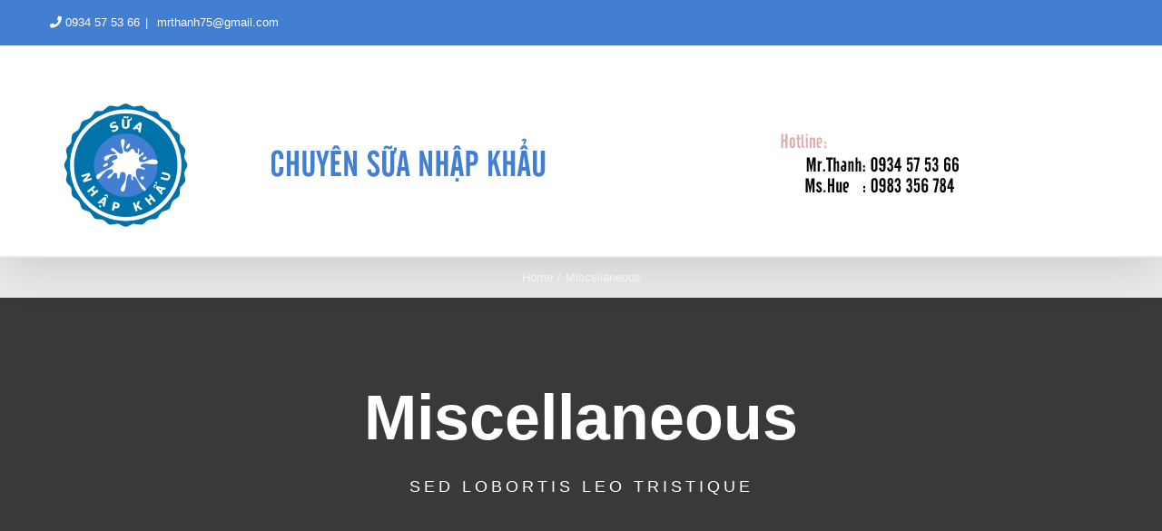

--- FILE ---
content_type: text/html
request_url: https://chuyensuanhapkhau.com/wp-content/uploads/banner/banner_970x90/banner_970x90.html
body_size: 858
content:
<!DOCTYPE html>
<!--
	NOTES:
	1. All tokens are represented by '$' sign in the template.
	2. You can write your code only wherever mentioned.
	3. All occurrences of existing tokens will be replaced by their appropriate values.
	4. Blank lines will be removed automatically.
	5. Remove unnecessary comments before creating your template.
-->
<html>
<head>
<meta charset="UTF-8">
<meta name="authoring-tool" content="Adobe_Animate_CC">
<title>banner_970x90</title>
<!-- write your code here -->
<style>
  #animation_container {
	position:absolute;
	margin:auto;
	left:0;right:0;
	top:0;bottom:0;
  }
</style>
<script src="https://code.createjs.com/createjs-2015.11.26.min.js"></script>
<script src="banner_970x90.js"></script>
<script>
var canvas, stage, exportRoot, anim_container, dom_overlay_container, fnStartAnimation;
function init() {
	canvas = document.getElementById("canvas");
	anim_container = document.getElementById("animation_container");
	dom_overlay_container = document.getElementById("dom_overlay_container");
	handleComplete();
}
function handleComplete() {
	//This function is always called, irrespective of the content. You can use the variable "stage" after it is created in token create_stage.
	exportRoot = new lib.banner_970x90();
	stage = new createjs.Stage(canvas);
	stage.addChild(exportRoot);	
	//Registers the "tick" event listener.
	fnStartAnimation = function() {
		createjs.Ticker.setFPS(lib.properties.fps);
		createjs.Ticker.addEventListener("tick", stage);
	}	    
	//Code to support hidpi screens and responsive scaling.
	function makeResponsive(isResp, respDim, isScale, scaleType) {		
		var lastW, lastH, lastS=1;		
		window.addEventListener('resize', resizeCanvas);		
		resizeCanvas();		
		function resizeCanvas() {			
			var w = lib.properties.width, h = lib.properties.height;			
			var iw = window.innerWidth, ih=window.innerHeight;			
			var pRatio = window.devicePixelRatio || 1, xRatio=iw/w, yRatio=ih/h, sRatio=1;			
			if(isResp) {                
				if((respDim=='width'&&lastW==iw) || (respDim=='height'&&lastH==ih)) {                    
					sRatio = lastS;                
				}				
				else if(!isScale) {					
					if(iw<w || ih<h)						
						sRatio = Math.min(xRatio, yRatio);				
				}				
				else if(scaleType==1) {					
					sRatio = Math.min(xRatio, yRatio);				
				}				
				else if(scaleType==2) {					
					sRatio = Math.max(xRatio, yRatio);				
				}			
			}			
			canvas.width = w*pRatio*sRatio;			
			canvas.height = h*pRatio*sRatio;
			canvas.style.width = dom_overlay_container.style.width = anim_container.style.width =  w*sRatio+'px';				
			canvas.style.height = anim_container.style.height = dom_overlay_container.style.height = h*sRatio+'px';
			stage.scaleX = pRatio*sRatio;			
			stage.scaleY = pRatio*sRatio;			
			lastW = iw; lastH = ih; lastS = sRatio;		
		}
	}
	makeResponsive(true,'both',false,1);	
	fnStartAnimation();
}
</script>
<!-- write your code here -->
</head>
<body onload="init();" style="margin:0px;">
	<div id="animation_container" style="background-color:rgba(255, 255, 255, 1.00); width:970px; height:90px">
		<canvas id="canvas" width="970" height="90" style="position: absolute; display: block; background-color:rgba(255, 255, 255, 1.00);"></canvas>
		<div id="dom_overlay_container" style="pointer-events:none; overflow:hidden; width:970px; height:90px; position: absolute; left: 0px; top: 0px; display: block;">
		</div>
	</div>
</body>
</html>

--- FILE ---
content_type: image/svg+xml
request_url: https://chuyensuanhapkhau.com/wp-content/uploads/2017/01/agency_logo1x.svg
body_size: 5429
content:

<svg xmlns="http://www.w3.org/2000/svg" version="1.1" xmlns:xlink="http://www.w3.org/1999/xlink" preserveAspectRatio="none" x="0px" y="0px" width="167px" height="140px" viewBox="0 0 167 140">
<defs>
<g id="Layer4_0_FILL">
<path fill="#0073AA" stroke="none" d="
M 263.25 -104.45
Q 258.4 -104.9 256.95 -103.15
L 253.1 -97.6
Q 250.85 -94.3 248.6 -92.7 246.95 -91.5 242.3 -90.15 238.05 -89 236.25 -87.25 234.6 -85.5 233.5 -81.3 232.2 -76.75 230.95 -75.05 229.65 -73.3 225.6 -70.95 221.75 -68.65 220.5 -66.65 219.3 -64.5 219.2 -60.05 219.2 -55.3 218.5 -53.35 217.75 -51.55 214.25 -48.05 211.1 -44.8 210.5 -42.55 209.85 -40.3 211 -36 212.25 -31.3 211.95 -29.3 211.75 -27.2 209.3 -23.05 207.15 -19.05 207.15 -16.8 207.15 -14.45 209.3 -10.45 211.75 -6.2 211.95 -4.25 212.25 -2.2 211 2.45 209.85 6.85 210.5 9.15 211.1 11.4 214.25 14.55 217.7 18 218.5 19.8 219.2 21.8 219.2 26.6 219.3 31.05 220.5 33.1 221.7 35.15 225.6 37.4 229.6 39.8 230.95 41.55 232.15 43.2 233.5 47.75 234.6 52.1 236.25 53.75 238 55.5 242.3 56.7 246.85 57.85 248.6 59.15 250.2 60.45 252.7 64.55 254.9 68.4 256.95 69.6 259.05 70.8 263.5 70.8 268.3 70.9 270.2 71.75 272.1 72.5 275.6 75.9 278.9 79.05 281.1 79.55
L 287.65 79.1
Q 292.25 77.85 294.35 78.15 296.45 78.45 300.6 80.8 304.55 83 306.9 83 309.15 83 313.15 80.8 317.35 78.45 319.3 78.15 321.5 77.85 326 79.1
L 332.65 79.55
Q 334.9 79.05 338.2 75.9 341.7 72.5 343.45 71.75 345.5 70.9 350.15 70.8 354.75 70.8 356.75 69.6 358.8 68.35 361.05 64.55 363.5 60.55 365.2 59.15 366.9 57.85 371.4 56.7 375.65 55.55 377.35 53.75 379 52.2 380.2 47.75 381.4 43.2 382.75 41.55 384 39.85 388.15 37.4 392.05 35.1 393.15 33.1 394.4 31.1 394.4 26.6 394.4 21.75 395.15 19.8 396.1 17.8 399.35 14.55 402.5 11.4 403.1 9.15 403.85 6.75 402.65 2.45 401.5 -2.35 401.65 -4.25 401.95 -6.25 404.35 -10.45 406.6 -14.35 406.6 -16.8 406.6 -19.15 404.35 -23.05 401.95 -27.15 401.65 -29.3 401.45 -31.2 402.65 -36 403.85 -40.2 403.1 -42.55 402.5 -44.8 399.35 -48.05 396.1 -51.3 395.15 -53.35 394.4 -55.2 394.4 -60.05 394.4 -64.6 393.15 -66.65 392.05 -68.6 388.15 -70.95 383.9 -73.35 382.75 -75.05 381.4 -76.7 380.2 -81.3 379 -85.6 377.35 -87.25 375.6 -89 371.4 -90.15 366.8 -91.5 365.2 -92.7 363.4 -94.05 361.05 -98.05 358.75 -101.9 356.75 -103.15 354.75 -104.25 350.15 -104.35
L 343.45 -105.15
Q 341.7 -105.9 338.2 -109.3 334.9 -112.5 332.65 -113.1
L 326 -112.55
Q 321.2 -111.35 319.3 -111.65 317.3 -111.95 313.15 -114.25 309.2 -116.5 306.9 -116.5 304.5 -116.5 300.6 -114.25 296.55 -111.95 294.35 -111.65 292.5 -111.35 287.65 -112.55
L 281.1 -113.1
Q 278.5 -112.45 275.4 -109.7 271.55 -106.1 270.2 -105.15 268.6 -103.9 263.25 -104.45 Z"/>
</g>

<g id="Layer3_0_MEMBER_0_FILL">
<path fill="#FFFFFF" stroke="none" d="
M 346.9 130
Q 340.1 113.85 327.55 101.3 315.05 88.8 298.9 81.95 282.25 74.85 263.8 74.85 245.5 74.85 228.75 81.95 212.5 88.8 200 101.3 187.5 113.8 180.6 130 173.5 146.65 173.5 165.05 173.5 183.45 180.6 200.25 187.55 216.45 200 228.85 212.45 241.4 228.75 248.25 245.45 255.4 263.8 255.4 282.3 255.4 298.9 248.25 315.05 241.4 327.55 228.85 340.05 216.4 346.9 200.25 354 183.45 354 165.05 354 146.65 346.9 130 Z"/>
</g>

<g id="Layer3_1_MEMBER_0_FILL">
<path fill="#0073AA" stroke="none" d="
M 246.7 -79.25
Q 222.15 -54.75 222.15 -20.05 222.15 14.55 246.7 39.05 271.2 63.6 305.9 63.6 340.55 63.6 365.05 39.05 389.6 14.55 389.6 -20.05 389.6 -54.75 365.05 -79.25 340.5 -103.8 305.9 -103.8 271.25 -103.8 246.7 -79.25 Z"/>
</g>

<g id="Layer3_2_MEMBER_0_FILL">
<path fill="#427ED1" stroke="none" d="
M 108.3 45.2
Q 98 34.9 83.5 34.9 68.95 34.9 58.65 45.2 48.4 55.55 48.4 69.95 48.4 84.45 58.65 94.8 68.95 105.1 83.5 105.1 98 105.1 108.3 94.8 118.6 84.55 118.6 69.95 118.6 55.5 108.3 45.2 Z"/>
</g>

<g id="Layer2_0_FILL">
<path fill="#FFFFFF" stroke="none" d="
M 269.85 49.25
L 266.95 47.5 265.6 49.7 268.5 51.45 269.85 49.25
M 278.05 36.05
L 274.7 34.05 263.4 43.7 266.4 45.5 268.65 43.55 272.45 45.8 271.7 48.7 274.85 50.6 278.05 36.05
M 273.1 43.2
L 270.65 41.7 274.25 38.5 273.1 43.2
M 280 31.25
L 278.05 30.05 273.7 31.8 275.75 33.05 278.15 32.1 278.45 34.65 280.55 35.9 280 31.25
M 255.95 21.85
L 260 18.6 257.75 15.85 246.8 24.7 249 27.45 253.9 23.55 256.9 27.3 252.05 31.2 254.3 33.95 265.25 25.1 263.05 22.35 259 25.6 255.95 21.85
M 296.9 43.95
Q 296.15 43.6 294.9 43.3
L 289.55 42.2 286.6 56 290.05 56.7 291.05 52.2 292.85 52.6
Q 293.6 52.75 294.2 52.75
L 295.4 52.65
Q 295.6 52.65 296.4 52.35
L 297.35 51.85
Q 298.1 51.25 298.5 50.55 299.05 49.65 299.2 48.8 299.5 47.65 299.25 46.65 298.95 45.7 298.35 45 297.6 44.35 296.9 43.95
M 295.55 47.05
Q 295.75 47.4 295.65 48.1 295.5 48.75 295.3 49.1 295.05 49.45 294.65 49.7
L 294.1 49.9 293.5 49.95 291.55 49.6 292.45 45.5 294.15 45.9
Q 294.55 46 295 46.35 295.4 46.6 295.55 47.05
M 342.45 34.8
L 339.7 37.05 348.55 48 351.3 45.8 347.4 40.9 351.15 37.9 355.05 42.75 357.8 40.5 348.95 29.55 346.2 31.75 349.45 35.8 345.7 38.85 342.45 34.8
M 326.1 49.25
L 324.15 43.25 320.8 44.35 325.15 57.75 328.55 56.7 327.05 52.15 327.4 51.05 332.85 55.3 336.9 53.95 329.6 48.4 332.35 40.6 328.45 41.85 326.1 49.25
M 358.3 16.15
L 359.55 14.05 355.4 14.9 354.2 16.85 355.45 20.9 356.7 18.85 356.1 16.7 358.3 16.15
M 359.2 9.9
Q 358.75 9.6 358.05 9.9 357.4 10.1 356.75 11.15 356.5 11.7 356.45 11.85
L 356.25 12.35 357.2 12.9 357.3 12.5 357.5 12.05 357.85 11.7
Q 358.1 11.6 358.3 11.75 358.55 11.9 358.65 12.25 358.75 12.6 358.6 13
L 359.55 13.55 360.4 12.1 359.9 11.8
Q 360.05 11.35 359.95 10.75 359.8 10.25 359.2 9.9
M 372.35 22.9
L 374.25 19.75 359.7 16.55 357.7 19.9 367.35 31.2 369.15 28.2 367.2 25.95 369.45 22.15 372.35 22.9
M 366.85 21.5
L 365.35 23.95 362.15 20.35 366.85 21.5
M 367.55 -2.8
L 376.1 -0.65
Q 377.6 -0.3 378.1 0.45 378.65 1.15 378.35 2.35 378.05 3.6 377.2 3.9 376.4 4.25 374.95 3.95
L 366.4 1.8 365.55 5.25 374.3 7.4
Q 376.85 8.05 378.55 6.9 380.3 5.8 380.95 3 381.65 0.1 380.7 -1.65 379.65 -3.45 377.15 -4.05
L 368.4 -6.25 367.55 -2.8
M 251.95 -0.85
L 250.6 -5 237.2 -0.65 238.2 2.45 247.5 -0.6 239.85 7.6 240.9 10.85 254.35 6.5 253.35 3.4 245.65 5.9 251.95 -0.85 Z"/>
</g>

<g id="Layer1_0_FILL">
<path fill="#FFFFFF" stroke="none" d="
M 290.7 -89.25
Q 289.35 -89.15 288.2 -88.85 286.7 -88.5 285.7 -88 283.3 -86.9 282.15 -84.9 281.1 -82.95 282 -81.05 282.65 -79.7 283.8 -79 284.95 -78.4 286.75 -78.55 287.55 -78.6 288.45 -78.85
L 290.1 -79.2
Q 290.6 -79.35 291.25 -79.15 291.85 -79.1 292.05 -78.55 292.3 -78.05 292.15 -77.7 291.95 -77.2 291.75 -76.95
L 291.05 -76.4 290.3 -76
Q 289.05 -75.4 287.7 -75.35 286.3 -75.2 284.85 -75.65
L 284.5 -75.5 286.05 -72.25
Q 287.1 -72.25 288.6 -72.5 290.2 -72.9 291.45 -73.5 294.25 -74.8 295.2 -76.75 296.25 -78.75 295.3 -80.75 294.65 -82.15 293.55 -82.7 292.5 -83.25 290.75 -83.1
L 287.75 -82.55
Q 286.5 -82.3 286.05 -82.45 285.65 -82.5 285.3 -83.1 285.15 -83.45 285.25 -83.85 285.35 -84.3 285.6 -84.55
L 286.2 -85.15 287 -85.6
Q 288.1 -86.1 289.45 -86.2 290.75 -86.25 291.85 -85.95
L 292.15 -86.1 290.7 -89.25
M 318.6 -77.45
L 322 -75.75 324.2 -78 328.45 -75.9 327.85 -72.75 331.35 -70.95 333.65 -86.7 329.95 -88.55 318.6 -77.45
M 329.8 -83.8
L 328.95 -78.7 326.2 -80.1 329.8 -83.8
M 312.25 -97.7
L 310.15 -97.75
Q 310.05 -97.15 309.85 -96.85 309.7 -96.55 309.2 -96.55 308.85 -96.55 308.6 -96.75
L 307.1 -97.55
Q 306.6 -97.75 306.25 -97.75 304.95 -97.75 304.2 -96.9 303.4 -96 303.3 -94.55
L 305.45 -94.5
Q 305.45 -95 305.65 -95.4 305.9 -95.7 306.35 -95.7 306.6 -95.7 306.95 -95.5
L 308.35 -94.7
Q 308.75 -94.5 309.3 -94.5 310.6 -94.4 311.35 -95.2 312.1 -96.05 312.25 -97.7
M 315.55 -94.2
Q 315.55 -93.5 315.2 -93.1 314.8 -92.7 314 -92.75
L 310.25 -92.8 310.1 -83.4
Q 310.1 -81.8 309.45 -81.05 308.75 -80.3 307.5 -80.35 306.2 -80.35 305.6 -81.15 305.05 -81.85 305.05 -83.45
L 305.2 -92.9 301.45 -92.95 301.25 -83.3
Q 301.25 -80.45 302.8 -79 304.4 -77.5 307.45 -77.45 310.65 -77.45 312.2 -78.85 313.85 -80.35 313.9 -83.1
L 314 -90.85 314.05 -90.85
Q 315.7 -90.85 316.55 -91.55 317.5 -92.35 317.5 -93.85
L 317.45 -94.85
Q 317.35 -95.6 317.25 -95.8
L 315.25 -95.85 315.25 -95.65 315.45 -95
Q 315.55 -94.75 315.55 -94.2 Z"/>
</g>

<g id="Layer0_0_FILL">
<path fill="#FFFFFF" stroke="none" d="
M 63.35 64.75
Q 63.35 64.35 63.1 64.15 62.85 63.85 62.35 63.8 62.1 63.8 61.45 63.85 61.05 64 60.5 64.25 60.2 64.45 59.65 64.8 59.3 65.05 58.85 65.5
L 58.05 66.25
Q 57.8 66.55 57.75 66.65 57.6 66.9 57.8 67.05 58.2 67.35 58.7 67.45 59.1 67.55 59.6 67.5 61.85 67.2 63 65.85 63.2 65.65 63.25 65.6 63.35 65.5 63.35 65.3 63.4 64.9 63.35 64.75
M 98.95 78.95
Q 98.9 79.45 99.25 79.95 99.55 80.3 100 80.65 100.45 80.7 100.85 80.7 101.3 80.7 101.65 80.5 102.5 79.95 102.65 79.2 102.6 78.8 102.2 78.4 102.1 78.2 101.6 77.7 100.8 77.05 100.25 77.3 99.15 78.1 98.95 78.95
M 104.9 57.25
Q 105 57.1 104.6 57.05 104.5 57.05 104 57.05 103.6 57.05 103.4 57.3 103.2 57.5 102.8 57.7 102.3 57.95 102.15 58 101.85 58.35 101.65 58.5 101.35 58.8 101.2 59 101.1 59.25 101.3 59.5 101.35 59.65 101.6 59.9 101.95 60.25 102.2 60.35 102.55 60.5 102.85 60.4 103.5 60.2 103.85 60.05 104.35 59.8 104.7 59.4 105 59.1 105.15 58.85 105.35 58.5 105.35 58.15 105.35 57.9 105.2 57.65 105 57.4 104.9 57.25
M 85.1 44.3
Q 84.65 44.8 84.4 45 83.85 45.55 83.35 46.7 83.25 46.95 83.25 47.35 83.2 47.55 83.25 48.05
L 83.25 48.55
Q 83.3 48.85 83.5 48.95 83.75 49.05 84.1 48.95 84.25 48.9 84.6 48.75 85.15 48.55 85.65 48.05 86 47.75 86.55 47.15 86.8 46.8 87 46.35 87.15 46.05 87.25 45.5 87.4 44.95 87.3 44.5 87.2 43.95 86.8 43.7 86.4 43.45 85.85 43.65 85.55 43.85 85.1 44.3
M 81.6 41.8
Q 81.7 41.2 81.55 40.65 81.35 40.05 80.95 39.65 80.65 39.3 80.4 39.1 80.05 38.85 79.7 38.8 78.85 38.8 78.2 39.4 77.45 40 77.5 40.85 77.5 41.25 77.5 42.1 77.5 42.8 77.55 43.35 77.7 44.55 78.05 45.9 78.35 46.95 78.85 48.4 78.9 48.8 79.45 50.3 79.85 51.45 79.75 52.25 79.8 53.3 79.2 53.6 78.7 53.9 78.05 53.95 77.45 54.05 76.85 54 75.95 53.8 75.05 53.25 74.4 52.85 73.45 52.05 72.85 51.65 71.85 50.6 70.8 49.55 70.25 49.15 69.55 48.6 69.25 48.45 68.7 48.1 68.15 48.1 67.75 48.05 67.35 48.4 67.15 48.55 66.75 49 66.5 49.3 66.6 49.7 66.65 50.05 66.9 50.4 67.4 50.95 68.35 51.4 68.9 51.65 70 52.1 70.25 52.25 70.9 52.5 71.45 52.75 71.65 53.15 71.95 53.65 71.6 54.15 71.25 54.7 70.65 54.7 70.4 54.7 69.75 54.7 69.15 54.65 68.9 54.7 68.65 54.7 68.4 54.7 68.15 54.75 67.9 54.8 67.7 54.85 66.9 54.9 66.05 54.95 65.7 55.05 65.55 55.05 64.65 55.2 64 55.25 63.6 55.4 63.6 55.45 62.45 55.75 61.7 55.95 61.3 56.2 60.55 56.65 60.15 56.95 59.6 57.4 59.3 58 58.95 58.6 59 59.25 59 60 59.45 60.45 59.85 60.9 60.1 61.15 60.55 61.4 60.95 61.4 61.5 61.4 61.95 61 62.5 60.4 62.8 60.2 64.1 58.85 64.8 58.15 66 57 67 56.45 67.7 56.15 68.85 55.75 70.5 55.2 71.3 55.55 71.45 55.65 71.9 55.65 72.3 55.65 72.5 55.75 73.05 56 73.3 56.4 73.65 56.95 73.6 57.65 73.55 58.25 73.2 58.9 72.9 59.3 72.3 59.65 72 59.8 71.3 60.15 70.9 60.25 69.85 60.65 68.95 61 68.45 61.2 67.75 61.5 67.35 62.1 67.2 62.35 67.25 62.6 67.3 62.95 67.55 63.05 67.75 63.1 68.3 63 68.8 62.95 69.1 63 69.25 63.35 69.25 63.75 69.25 63.95 69.25 64.5 69.2 65.05 68.75 65.6 68.5 65.95 67.9 66.45 66.8 67.35 65.1 68.3 64.8 68.45 64.1 68.85 63.45 69.25 63.05 69.45 61.85 70.05 59.6 71.15 57.2 72.35 56.1 72.85 54.55 73.8 53.85 74.25 52.65 75.1 52.3 75.35 51.4 76 50.9 76.65 50.5 77.15 50.4 77.8 50.25 78.45 50.55 79.05 50.9 79.55 51.3 79.9 51.85 80.3 52.4 80.25 52.9 80.3 53.4 79.8 53.95 79.2 54.25 78.95 54.9 78.35 55.8 77.3 57 75.75 57.2 75.55 58.5 74.25 59.15 73.6 60.1 72.55 61.35 71.75 62.6 70.95 64 70.55 64.75 70.3 65.75 70.25 66.35 70.2 67.6 70.25 68.15 70.25 68.45 70.6 68.75 70.85 68.8 71.35 68.85 71.7 68.8 72.25 68.8 72.8 68.5 73.35 68.25 73.8 67.75 74.1 67.2 74.45 66.35 75 65.1 75.7 64.9 75.85 64.4 76.1 63.9 76.6 63.6 76.95 63.05 77.5 62.7 77.85 62.65 78.4 62.6 78.95 63 79.25 63.2 79.5 63.6 79.55 63.9 79.6 64.35 79.55 64.9 79.45 65.4 79.1 65.8 78.8 66.25 78.35 67.35 77.35 68.1 76.1 68.7 75 69.85 74.2 70.15 73.95 70.55 73.9 70.8 73.85 71.25 73.85 71.55 73.9 72.05 73.9 72.55 73.95 72.8 74.2 73.15 74.55 73.15 75.2 73.15 77.6 73.15 78.3 73.15 78.65 73.4 78.95 73.6 79.25 73.95 79.45 74.25 79.6 74.6 79.55 74.95 79.5 75.25 79.3 75.85 78.95 76.1 77.8 76.45 76.1 76.65 75.2 76.8 74.35 77.35 73.7 77.6 73.35 78.05 73.15 78.45 72.95 78.85 72.95 79.2 72.95 79.95 72.95 80.55 73 80.9 73.3 81.45 73.65 81.9 74.3 82.2 74.8 82.55 75.55 82.7 75.85 82.7 76.25 82.7 76.5 82.7 77.05 82.7 77.35 82.7 78.05 82.7 78.65 82.7 79.05 82.45 80.4 82 81.55 81.85 81.9 81.6 82.55 81.35 83.2 81.1 83.55 80.95 83.85 80.5 84.65 80.15 85.3 79.85 85.65 78.9 87.05 77.95 88.7 77.3 89.75 77.3 90.65 77.25 91.15 77.3 91.5 77.4 91.95 77.65 92.25 78.55 93.4 79.45 93.2 79.9 93.1 80.35 92.75 80.7 92.45 81.1 91.95 81.45 91.45 81.7 90.65 82 89.75 82.1 89.3 82.2 89.05 82.4 88.05 82.6 87.25 82.85 86.8
L 82.85 86.7
Q 82.8 86.4 82.8 86.2 82.75 85.9 82.8 85.7 82.9 85.15 83.05 84 83.25 82.9 83.35 82.3 83.5 80.95 83.7 80 83.95 78.8 84.3 77.8 84.6 77 84.85 76.6 85.2 75.95 85.7 75.6 86.45 75.1 87.8 75.3 88.75 75.6 88.85 76.2 88.9 76.55 88.9 77 88.9 77.2 88.9 77.8 88.9 78 88.7 78.95 88.6 79.65 88.75 80.05 89.1 81.2 89.8 81.5 90.05 81.6 90.35 81.45 90.55 81.25 90.65 80.95 90.9 80.05 90.5 78.85 90.4 78.45 90.35 78.25 90.3 77.9 90.45 77.65 90.95 77.45 91.55 77.5 92.15 77.55 92.6 77.9 93.15 78.3 93.65 79.05 93.95 79.45 94.55 80.3 95.7 82.1 96.2 83.1 96.3 83.4 96.65 83.95 96.95 84.5 97.1 84.8 97.5 85.6 97.8 86.1 97.95 86.3 98.75 87.65 99.3 88.55 99.7 89.15 100.05 89.65 100.65 90.25 101 90.55 101.7 91.25 102.2 91.75 102.35 91.85 102.7 92.15 103.1 92.25 104 92.4 104.35 92 104.65 91.75 104.7 91.3 104.7 91.1 104.65 90.55 104.6 90.15 104.25 89.75 104.2 89.65 103.65 89.1 102.8 88.25 102.35 87.8 101.6 87.05 101 86.6 100.6 86.3 100.1 85.8 100.05 85.75 99.2 84.9 98.45 84.15 98.15 83.8 97.5 83.2 97.2 82.7 95.9 80.95 94.9 78.95 94.7 78.5 94.55 77.85 94.3 77.15 94.2 76.8 94 76 93.85 75.2 93.75 74.7 93.8 73.8 93.8 72.8 93.8 72.4 93.7 71.95 93.7 71.7 93.75 71.3 93.85 71.05 94.25 70.35 95.05 69.7 95.7 69.25 96.5 69.15 97.25 69 98.1 69.15 98.45 69.25 99.2 69.35 99.9 69.45 100.35 69.65 100.6 69.75 101.35 70.2 101.95 70.5 102.4 70.65 102.8 70.75 103.2 70.45 103.4 70.25 103.75 69.75 103.6 69.4 103.5 69.25 103.35 68.95 103.1 68.85 102.5 68.6 101.2 68.3 100 68 99.4 67.7 99.2 67.6 99.05 67.35 99.05 67.15 99 66.8 98.85 65.95 100.1 65.2 101.55 64.25 104 64.35 104.35 64.35 105.1 64.35 105.75 64.35 106.25 64.45 106.6 64.55 107.1 64.55 107.35 64.55 108 64.5 108.25 64.5 108.75 64.65 109.3 64.75 109.55 64.75 109.8 64.8 110.25 64.75 110.75 64.75 110.95 64.75 111.3 64.75 112.1 64.9 112.8 65.05 113.2 65 113.4 65 114.55 65 115.4 65.05 115.9 64.95 116.8 64.75 117.55 63.8 117.7 63.6 117.7 63.25 117.7 63.1 117.7 62.6 117.65 62 117.25 61.5 116.95 61.1 116.4 60.8 115.8 60.45 115 60.25 114.8 60.2 113.55 60 113.1 59.95 112.3 59.95 111.4 59.95 111.05 59.95 110.55 59.95 109.8 60.15 108.75 60.4 108.55 60.45 107.8 60.65 106.7 61.15 105.2 61.8 104.8 61.95 104 62.25 103.6 62.4 102.85 62.65 102.25 62.65 101.1 62.65 100.2 62.65 99.6 62.7 98.95 62.45 98.45 62.25 97.8 61.9 97.2 61.4 96.95 60.05 97 59.25 97.3 58.55 97.55 57.8 98.05 57.25 98.6 56.8 99.4 56.35 99.7 56.2 100.85 55.65 101.8 55.2 102.25 54.35 102.35 54.1 102.4 53.95 102.45 53.7 102.35 53.55 101.95 52.95 101.45 52.65 100.95 52.7 100.5 53.1 100.25 53.3 99.8 53.85 99.6 54.05 99.35 54.5 99.05 54.9 98.9 55.15 98.75 55.3 98.5 55.35 98.45 55.35 98.05 55.4 97.65 55.35 97.45 55.35 97.05 55.25 96.9 55.1 96.7 54.7 96.7 54.15 96.7 53.8 96.8 53.25 97.4 51.25 97.6 50.15 97.7 49.8 97.55 49.5 97.45 49.15 97.1 48.9 96.9 48.75 96.6 48.85 96.4 48.9 96.05 49.1 95.6 49.4 95.8 50.4 95.9 50.7 96.1 51.35 96.25 51.9 96.2 52.35 96.2 52.75 95.95 53.05 95.75 53.4 95.35 53.5 94.65 53.65 94.15 53.45 93.4 53 92.8 51.9 92.05 50.65 91.65 50.1 91 49.4 90.95 49.4 90.5 49 90.05 49.05 89.2 48.95 88.7 49.4 88.4 49.7 87.65 50.5 86.95 51.2 86.5 51.55 86 51.9 85.65 52.05 85.15 52.3 84.7 52.4 83.9 52.5 83.15 52.3 82.35 52.05 81.8 51.6 81.15 51.15 80.8 50.3 80.45 49.55 80.5 48.7 80.5 47.7 80.5 47.2 80.5 46.3 80.7 45.7 80.7 45.6 81.2 43.75 81.55 42.55 81.6 41.8 Z"/>
</g>
</defs>

<g transform="matrix( 0.68048095703125, 0, 0, 0.680511474609375, -125.3,81.4) ">
<use xlink:href="#Layer4_0_FILL"/>
</g>

<g transform="matrix( 0.68048095703125, 0, 0, 0.680511474609375, -95.95,-42.35) ">
<use xlink:href="#Layer3_0_MEMBER_0_FILL"/>
</g>

<g transform="matrix( 0.68048095703125, 0, 0, 0.680511474609375, -124.6,83.7) ">
<use xlink:href="#Layer3_1_MEMBER_0_FILL"/>
</g>

<g transform="matrix( 1, 0, 0, 1, 0,0) ">
<use xlink:href="#Layer3_2_MEMBER_0_FILL"/>
</g>

<g transform="matrix( 0.68048095703125, 0, 0, 0.680511474609375, -126.9,81.6) ">
<use xlink:href="#Layer2_0_FILL"/>
</g>

<g transform="matrix( 0.68048095703125, 0, 0, 0.680511474609375, -125.8,82.6) ">
<use xlink:href="#Layer1_0_FILL"/>
</g>

<g transform="matrix( 1.0065460205078125, 0, 0, 1.0693817138671875, 0.3,-0.5) ">
<use xlink:href="#Layer0_0_FILL"/>
</g>
</svg>


--- FILE ---
content_type: text/javascript
request_url: https://chuyensuanhapkhau.com/wp-content/uploads/banner/banner_970x90/banner_970x90.js
body_size: 4104
content:
(function (lib, img, cjs, ss, an) {

var p; // shortcut to reference prototypes
lib.webFontTxtInst = {}; 
var loadedTypekitCount = 0;
var loadedGoogleCount = 0;
var gFontsUpdateCacheList = [];
var tFontsUpdateCacheList = [];
lib.ssMetadata = [];



lib.updateListCache = function (cacheList) {		
	for(var i = 0; i < cacheList.length; i++) {		
		if(cacheList[i].cacheCanvas)		
			cacheList[i].updateCache();		
	}		
};		

lib.addElementsToCache = function (textInst, cacheList) {		
	var cur = textInst;		
	while(cur != exportRoot) {		
		if(cacheList.indexOf(cur) != -1)		
			break;		
		cur = cur.parent;		
	}		
	if(cur != exportRoot) {		
		var cur2 = textInst;		
		var index = cacheList.indexOf(cur);		
		while(cur2 != cur) {		
			cacheList.splice(index, 0, cur2);		
			cur2 = cur2.parent;		
			index++;		
		}		
	}		
	else {		
		cur = textInst;		
		while(cur != exportRoot) {		
			cacheList.push(cur);		
			cur = cur.parent;		
		}		
	}		
};		

lib.gfontAvailable = function(family, totalGoogleCount) {		
	lib.properties.webfonts[family] = true;		
	var txtInst = lib.webFontTxtInst && lib.webFontTxtInst[family] || [];		
	for(var f = 0; f < txtInst.length; ++f)		
		lib.addElementsToCache(txtInst[f], gFontsUpdateCacheList);		

	loadedGoogleCount++;		
	if(loadedGoogleCount == totalGoogleCount) {		
		lib.updateListCache(gFontsUpdateCacheList);		
	}		
};		

lib.tfontAvailable = function(family, totalTypekitCount) {		
	lib.properties.webfonts[family] = true;		
	var txtInst = lib.webFontTxtInst && lib.webFontTxtInst[family] || [];		
	for(var f = 0; f < txtInst.length; ++f)		
		lib.addElementsToCache(txtInst[f], tFontsUpdateCacheList);		

	loadedTypekitCount++;		
	if(loadedTypekitCount == totalTypekitCount) {		
		lib.updateListCache(tFontsUpdateCacheList);		
	}		
};
// symbols:
// helper functions:

function mc_symbol_clone() {
	var clone = this._cloneProps(new this.constructor(this.mode, this.startPosition, this.loop));
	clone.gotoAndStop(this.currentFrame);
	clone.paused = this.paused;
	clone.framerate = this.framerate;
	return clone;
}

function getMCSymbolPrototype(symbol, nominalBounds, frameBounds) {
	var prototype = cjs.extend(symbol, cjs.MovieClip);
	prototype.clone = mc_symbol_clone;
	prototype.nominalBounds = nominalBounds;
	prototype.frameBounds = frameBounds;
	return prototype;
	}


(lib.mc_txt2 = function(mode,startPosition,loop) {
	this.initialize(mode,startPosition,loop,{});

	// Layer 1
	this.shape = new cjs.Shape();
	this.shape.graphics.f("#990000").s().p("AgKAiIAAgZIAVAAIAAAZgAgKgJIAAgYIAVAAIAAAYg");
	this.shape.setTransform(52.1,21.5);

	this.shape_1 = new cjs.Shape();
	this.shape_1.graphics.f("#990000").s().p("AgeAZIAAgzQAAgOAJgKQAIgJAOAAQAOAAAJAJQAHAIABAVQAAAjgogBIgBALQAAAQAJAAQAFAAAGgCIAIARIgRAFIAAAAQggAAAAgjgAgJgaIABAVIASAAIgBgVQAAgNgJAAQgJAAAAANg");
	this.shape_1.setTransform(45.5,19.2);

	this.shape_2 = new cjs.Shape();
	this.shape_2.graphics.f("#990000").s().p("AAJA6IAAhVQAAgJgGAAQgEgBgHAJIAABWIgWAAIAAhyIAWAAIAAANQALgOAMAAQAPAAABAUIAABfg");
	this.shape_2.setTransform(37.9,19.1);

	this.shape_3 = new cjs.Shape();
	this.shape_3.graphics.f("#990000").s().p("AgKBOIAAhyIAVAAIAABygAgKg3IAAgWIAVAAIAAAWg");
	this.shape_3.setTransform(31.7,17.1);

	this.shape_4 = new cjs.Shape();
	this.shape_4.graphics.f("#990000").s().p("AgSAwIAAh6IAVAAIAAB6QAAADADADQADACADAAIAGgBIAAASQgFACgGAAQgYAAgBgbg");
	this.shape_4.setTransform(27.5,17.4);

	this.shape_5 = new cjs.Shape();
	this.shape_5.graphics.f("#990000").s().p("AgLAwIAAhIIgNAAIADgSIAKABIAAghIAUAAIAAAhIAQAAIAAARIgQAAIAABGQAAAKAKAAIAGgBIAAATQgGABgGAAQgYAAAAgbg");
	this.shape_5.setTransform(22.4,17.7);

	this.shape_6 = new cjs.Shape();
	this.shape_6.graphics.f("#990000").s().p("AgVAzQgJgIAAgPIAAg6QAAgOAJgIQAJgHANAAQANAAAJAIQAIAIAAANIAAA7QAAAOgIAJQgIAIgPAAQgOAAgHgJgAgIgfIAAA9QAAAKAIAAQAJAAAAgKIAAg9QAAgIgJAAQgIAAAAAIg");
	this.shape_6.setTransform(15.7,19.2);

	this.shape_7 = new cjs.Shape();
	this.shape_7.graphics.f("#990000").s().p("AAMBOIAAhGIgXAAIAABGIgYAAIAAibIAYAAIAABAIAXAAIAAhAIAYAAIAACbg");
	this.shape_7.setTransform(6.9,17.1);

	this.timeline.addTween(cjs.Tween.get({}).to({state:[{t:this.shape_7},{t:this.shape_6},{t:this.shape_5},{t:this.shape_4},{t:this.shape_3},{t:this.shape_2},{t:this.shape_1},{t:this.shape}]}).wait(1));

}).prototype = getMCSymbolPrototype(lib.mc_txt2, new cjs.Rectangle(0,0,56.6,32.1), null);


(lib.mc_txt = function(mode,startPosition,loop) {
	this.initialize(mode,startPosition,loop,{});

	// Layer 1
	this.shape = new cjs.Shape();
	this.shape.graphics.f("#427ED1").s().p("AhCBCIAAjRIAtAAIAADaQAAAbAVAAQAXAAAAgbIAAjaIAsAAIAADSQAAAjgPAUQgRAWgjAAQhCAAAAhOg");
	this.shape.setTransform(298.5,29.8);

	this.shape_1 = new cjs.Shape();
	this.shape_1.graphics.f("#427ED1").s().p("AAeDQIgJg9IgrAAIgJA9IgrAAIAvkZIA3AAIAvEZgAgQBrIAgAAIgPh1IgCAAgAARhYIgRgVIgRAVIgfAAIAegrIAlAAIAeArgAgKiLQABgKADgJIAGgMQAEgKAAgDQAAgHgDABQgCAAgGANIgTgIQAHgXATAAQANAAAGAGQAHAHAAAKQAAAIgFAKIgJARIgDAKg");
	this.shape_1.setTransform(282.2,22.8);

	this.shape_2 = new cjs.Shape();
	this.shape_2.graphics.f("#427ED1").s().p("AAVCNIAAh+IgqAAIAAB+IgrAAIAAkZIArAAIAABzIAqAAIAAhzIAsAAIAAEZg");
	this.shape_2.setTransform(265.7,29.5);

	this.shape_3 = new cjs.Shape();
	this.shape_3.graphics.f("#427ED1").s().p("AAaCNIgkiNIgQAfIAABuIgsAAIAAkZIAsAAIAAB3IAGgSIAqhlIArAAIgwBgIA2C5g");
	this.shape_3.setTransform(249.9,29.5);

	this.shape_4 = new cjs.Shape();
	this.shape_4.graphics.f("#427ED1").s().p("AhBCNIAAkZIBAAAQAlAAAQAWQAOATAAAoQAAAjgMAXQgPAbggAAIgdAAIAABzgAgWgNIASAAQARAAAGgOQADgJAAgWQAAgVgFgIQgGgMgQAAIgRAAg");
	this.shape_4.setTransform(225,29.5);

	this.shape_5 = new cjs.Shape();
	this.shape_5.graphics.f("#427ED1").s().p("AgRDIIAAgnIAjAAIAAAngAAeCMIgJg9IgrAAIgJA9IgrAAIAvkaIA3AAIAvEagAgQAnIAgAAIgPh1IgCAAgAARicIgRgVIgRAVIgfAAIAegrIAlAAIAeArg");
	this.shape_5.setTransform(208.5,29.6);

	this.shape_6 = new cjs.Shape();
	this.shape_6.graphics.f("#427ED1").s().p("AAVCNIAAh+IgqAAIAAB+IgrAAIAAkZIArAAIAABzIAqAAIAAhzIAsAAIAAEZg");
	this.shape_6.setTransform(192,29.5);

	this.shape_7 = new cjs.Shape();
	this.shape_7.graphics.f("#427ED1").s().p("AAdCNIg1ibIAAAAIgBgDIgIgbQAFAeAAAJIAACSIgoAAIAAkZIAnAAIA2CoIAIAeQgEgcAAgKIAAigIAoAAIAAEZg");
	this.shape_7.setTransform(174.1,29.5);

	this.shape_8 = new cjs.Shape();
	this.shape_8.graphics.f("#427ED1").s().p("AAeCNIgJg9IgrAAIgJA9IgrAAIAvkZIA3AAIAvEZgAgQAoIAgAAIgPh1IgCAAg");
	this.shape_8.setTransform(149.1,29.5);

	this.shape_9 = new cjs.Shape();
	this.shape_9.graphics.f("#427ED1").s().p("AhPBeIAAjRIAtAAIAADaQAAAbAXAAQAVAAAAgbIAAjaIAsAAIAAABIADgKIgJAAIAAgZIAgAAIAAAdIgSApIgIAAIAACuQAAAjgPAUQgRAWghAAQhEAAAAhOgAg/iDIAAgDQAAgkAfAAQAIAAANAGQAMAGADAAQAKAAAAgLIAAgCIAVAAIAAADQAAAkgfAAQgHAAgNgFQgMgGgEAAQgKAAAAAKIAAACg");
	this.shape_9.setTransform(133.9,27);

	this.shape_10 = new cjs.Shape();
	this.shape_10.graphics.f("#427ED1").s().p("AgyB8QgRgUgCgjIAqgHQACAqAZAAQANAAAHgHQAHgIAAgMQABgWgjgjIgEgEQgbgagJgOQgRgZAAgaQAAgdASgVQAUgVAcAAQAdAAASAVQAQATACAeIgqAGQgCgjgXAAQgVAAAAAaQAAAZAnAnIADADQAZAXAJAPQAPAXAAAbQAAAegTAVQgSAUgfAAQghAAgTgXg");
	this.shape_10.setTransform(116.3,29.6);

	this.shape_11 = new cjs.Shape();
	this.shape_11.graphics.f("#427ED1").s().p("AAdCNIg1ibIAAAAIgBgDIgIgbQAFAeAAAJIAACSIgoAAIAAkZIAnAAIA2CoIAIAeQgEgcAAgKIAAigIAoAAIAAEZg");
	this.shape_11.setTransform(91.1,29.5);

	this.shape_12 = new cjs.Shape();
	this.shape_12.graphics.f("#427ED1").s().p("Ag4CqIAAkZIBxAAIAAAoIhFAAIAABJIAxAAIAAApIgxAAIAABUIBFAAIAAArgAASh+IgRgVIgRAVIgfAAIAegrIAlAAIAeArg");
	this.shape_12.setTransform(75.1,26.6);

	this.shape_13 = new cjs.Shape();
	this.shape_13.graphics.f("#427ED1").s().p("AgUCNIAAhwIg0ipIAsAAIAcBxIACAAIAbhxIAsAAIgyCkIAAB1g");
	this.shape_13.setTransform(60.3,29.5);

	this.shape_14 = new cjs.Shape();
	this.shape_14.graphics.f("#427ED1").s().p("AhCBCIAAjRIAsAAIAADaQAAAbAXAAQAWAAAAgbIAAjaIAsAAIAADSQAAAjgQAUQgRAWghAAQhDAAAAhOg");
	this.shape_14.setTransform(44.8,29.8);

	this.shape_15 = new cjs.Shape();
	this.shape_15.graphics.f("#427ED1").s().p("AAVCNIAAh+IgqAAIAAB+IgrAAIAAkZIArAAIAABzIAqAAIAAhzIAsAAIAAEZg");
	this.shape_15.setTransform(27.4,29.5);

	this.shape_16 = new cjs.Shape();
	this.shape_16.graphics.f("#427ED1").s().p("AhCBFIAAiQQAAghASgTQASgTAgAAQAfAAASAUQAQAUAAAgIAAAbIgtAAIAAgfQABgdgXAAQgWAAAAAdIAACdQAAAdAWAAQAXAAgBgdIAAgnIAtAAIAAAeQAAAjgQAUQgRAWgiAAQhCAAAAhOg");
	this.shape_16.setTransform(10.5,29.5);

	this.timeline.addTween(cjs.Tween.get({}).to({state:[{t:this.shape_16},{t:this.shape_15},{t:this.shape_14},{t:this.shape_13},{t:this.shape_12},{t:this.shape_11},{t:this.shape_10},{t:this.shape_9},{t:this.shape_8},{t:this.shape_7},{t:this.shape_6},{t:this.shape_5},{t:this.shape_4},{t:this.shape_3},{t:this.shape_2},{t:this.shape_1},{t:this.shape}]}).wait(1));

}).prototype = getMCSymbolPrototype(lib.mc_txt, new cjs.Rectangle(0,0,309.3,55.1), null);


(lib.mc_txt2_act = function(mode,startPosition,loop) {
	this.initialize(mode,startPosition,loop,{});

	// Layer 1
	this.instance = new lib.mc_txt2();
	this.instance.parent = this;
	this.instance.setTransform(28.3,16.1,1,1,0,0,0,28.3,16.1);

	this.timeline.addTween(cjs.Tween.get(this.instance).to({alpha:0.23},9).to({alpha:1},10).wait(21));

}).prototype = p = new cjs.MovieClip();
p.nominalBounds = new cjs.Rectangle(0,0,56.6,32.1);


// stage content:
(lib.banner_970x90 = function(mode,startPosition,loop) {
	this.initialize(mode,startPosition,loop,{});

	// Layer 3
	this.instance = new lib.mc_txt2_act();
	this.instance.parent = this;
	this.instance.setTransform(630.3,21.1,1,1,0,0,0,28.3,16.1);

	this.timeline.addTween(cjs.Tween.get(this.instance).wait(100));

	// Layer 2
	this.shape = new cjs.Shape();
	this.shape.graphics.f("#000000").s().p("AABBOIAAgmIgmAAIAAgVIAmhgIAXAAIAABgIAOAAIAAAVIgOAAIAAAmgAgRATIASAAIAAg3g");
	this.shape.setTransform(792.1,71.1);

	this.shape_1 = new cjs.Shape();
	this.shape_1.graphics.f("#000000").s().p("[base64]");
	this.shape_1.setTransform(783.6,71.1);

	this.shape_2 = new cjs.Shape();
	this.shape_2.graphics.f("#000000").s().p("AgTBOIAciEIgpAAIAAgXIBAAAIAAARIgcCKg");
	this.shape_2.setTransform(775.9,71.1);

	this.shape_3 = new cjs.Shape();
	this.shape_3.graphics.f("#000000").s().p("[base64]");
	this.shape_3.setTransform(763.7,71.1);

	this.shape_4 = new cjs.Shape();
	this.shape_4.graphics.f("#000000").s().p("AggAlIAAgEIAVAAIAAAHQAAASAMAAQALAAAAgPIAAgoQAAgMgKAAQgJAAgEAMIgTgBIAChQIA6AAIABAWIgoAAIgCAlQALgLAKAAQAXAAAAAgIAAAoQAAAQgIAKQgJALgQAAQggAAAAgqg");
	this.shape_4.setTransform(754.9,71.2);

	this.shape_5 = new cjs.Shape();
	this.shape_5.graphics.f("#000000").s().p("[base64]");
	this.shape_5.setTransform(746.5,71.1);

	this.shape_6 = new cjs.Shape();
	this.shape_6.graphics.f("#000000").s().p("[base64]");
	this.shape_6.setTransform(733.8,71.1);

	this.shape_7 = new cjs.Shape();
	this.shape_7.graphics.f("#000000").s().p("[base64]");
	this.shape_7.setTransform(725.7,71.1);

	this.shape_8 = new cjs.Shape();
	this.shape_8.graphics.f("#000000").s().p("AgaBFQgJgLAAgRIAAgFIAYAAIAAAKQAAANALAAQAGAAADgEQAEgDAAgGIAAglQgJAIgJAAQgeAAAAgvQAAgyAkAAQAjAAAAArIAABPQAAARgJALQgKALgRAAQgQAAgKgMgAgLgqIAAAWQAAASALAAQAIAAAFgJIAAghQAAgOgNAAQgLABAAAPg");
	this.shape_8.setTransform(717,71.1);

	this.shape_9 = new cjs.Shape();
	this.shape_9.graphics.f("#000000").s().p("AgjAlIAAhOQAAgSAJgKQAKgLARAAQARAAAJALQAJAMAAARIAABOQAAAUgIALQgKAMgSAAQgjAAAAgsgAgIg2QgDADAAAGIAABaQAAAOALAAQAMAAAAgOIAAhaQAAgGgDgDQgDgEgGAAQgEAAgEAEg");
	this.shape_9.setTransform(708.2,71.1);

	this.shape_10 = new cjs.Shape();
	this.shape_10.graphics.f("#000000").s().p("AgKAiIAAgZIAVAAIAAAZgAgKgJIAAgYIAVAAIAAAYg");
	this.shape_10.setTransform(696.9,75.4);

	this.shape_11 = new cjs.Shape();
	this.shape_11.graphics.f("#000000").s().p("AgfAZIAAgzQAAgOAJgJQAKgKANAAQAPAAAHAJQAJAJgBAUQAAAjgngBIAAALQgBAQAJAAQAFAAAGgCIAJARIgRAFIgBAAQghAAAAgjgAgIgaIAAAUIASAAIAAgUQgBgNgJAAQgJAAABANg");
	this.shape_11.setTransform(676.9,73.1);

	this.shape_12 = new cjs.Shape();
	this.shape_12.graphics.f("#000000").s().p("AgdAmIAAhfIAVAAIAABXQAAAIAGgBQAFABAGgJIAAhWIAVAAIAAByIgVAAIAAgNQgLAOgNAAQgOAAAAgUg");
	this.shape_12.setTransform(669.2,73.2);

	this.shape_13 = new cjs.Shape();
	this.shape_13.graphics.f("#000000").s().p("AAMBOIAAhGIgXAAIAABGIgYAAIAAibIAYAAIAAA/IAXAAIAAg/IAYAAIAACbg");
	this.shape_13.setTransform(660.4,71.1);

	this.shape_14 = new cjs.Shape();
	this.shape_14.graphics.f("#000000").s().p("AgKAMIAAgXIAVAAIAAAXg");
	this.shape_14.setTransform(653.2,77.6);

	this.shape_15 = new cjs.Shape();
	this.shape_15.graphics.f("#000000").s().p("AgWAyQgIgJgCgPIAVgEQADASAKAAQAJAAAAgKQAAgJgUgRQgVgNABgTQgBgOAJgIQAJgJANAAQAOAAAHAIQAIAIABAOIgUAEQgCgOgJAAQgIAAAAAKQAAAHAOAMIAGAGQALAHAEAHQAGAIAAALQAAAOgJAJQgJAIgOAAQgOAAgJgKg");
	this.shape_15.setTransform(647.1,73.1);

	this.shape_16 = new cjs.Shape();
	this.shape_16.graphics.f("#000000").s().p("AAbBOIAAhhIACgbIAAAAIAAAAIgBAIIgDANIgUBnIgKAAIgThnIgEgVIACAbIAABhIgXAAIAAibIAhAAIAPBWQABAJAAAMQAAgJACgMIAPhWIAgAAIAACbgAAAAfIAAgBg");
	this.shape_16.setTransform(637.3,71.1);

	this.shape_17 = new cjs.Shape();
	this.shape_17.graphics.f("#000000").s().p("[base64]");
	this.shape_17.setTransform(797.4,48.1);

	this.shape_18 = new cjs.Shape();
	this.shape_18.graphics.f("#000000").s().p("[base64]");
	this.shape_18.setTransform(788.4,48.1);

	this.shape_19 = new cjs.Shape();
	this.shape_19.graphics.f("#000000").s().p("[base64]");
	this.shape_19.setTransform(775.2,48.1);

	this.shape_20 = new cjs.Shape();
	this.shape_20.graphics.f("#000000").s().p("AggAlIAAgEIAVAAIAAAHQAAASAMAAQALAAAAgPIAAgoQAAgMgKAAQgJAAgEAMIgTgBIAChQIA6AAIABAWIgoAAIgCAlQALgLAKAAQAXAAAAAgIAAAoQAAAQgIAKQgJALgQAAQggAAAAgqg");
	this.shape_20.setTransform(767,48.3);

	this.shape_21 = new cjs.Shape();
	this.shape_21.graphics.f("#000000").s().p("AgTBOIAciEIgpAAIAAgXIBAAAIAAARIgdCKg");
	this.shape_21.setTransform(754.8,48.1);

	this.shape_22 = new cjs.Shape();
	this.shape_22.graphics.f("#000000").s().p("AggAlIAAgEIAVAAIAAAHQAAASAMAAQALAAAAgPIAAgoQAAgMgKAAQgJAAgEAMIgTgBIAChQIA6AAIABAWIgoAAIgCAlQALgLAKAAQAXAAAAAgIAAAoQAAAQgIAKQgJALgQAAQggAAAAgqg");
	this.shape_22.setTransform(747.1,48.3);

	this.shape_23 = new cjs.Shape();
	this.shape_23.graphics.f("#000000").s().p("AACBOIAAgmIgoAAIAAgVIAohgIAWAAIAABgIAPAAIAAAVIgPAAIAAAmgAgRATIATAAIAAg3g");
	this.shape_23.setTransform(734.1,48.1);

	this.shape_24 = new cjs.Shape();
	this.shape_24.graphics.f("#000000").s().p("[base64]");
	this.shape_24.setTransform(725.5,48.1);

	this.shape_25 = new cjs.Shape();
	this.shape_25.graphics.f("#000000").s().p("AgaBFQgJgLAAgRIAAgFIAYAAIAAAKQAAANALAAQAGAAADgEQAEgDAAgGIAAglQgJAIgJAAQgeAAAAgvQAAgyAkAAQAjAAAAArIAABPQAAARgJALQgKALgRAAQgQAAgKgMgAgLgqIAAAWQAAASALAAQAIAAAFgJIAAghQAAgOgNAAQgLABAAAPg");
	this.shape_25.setTransform(716.8,48.1);

	this.shape_26 = new cjs.Shape();
	this.shape_26.graphics.f("#000000").s().p("AgjAlIAAhOQAAgSAJgKQAKgLARAAQARAAAJALQAJAMAAARIAABOQAAAUgIALQgKAMgSAAQgjAAAAgsgAgIg2QgDADAAAGIAABaQAAAOALAAQAMAAAAgOIAAhaQAAgGgDgDQgDgEgGAAQgEAAgEAEg");
	this.shape_26.setTransform(708,48.1);

	this.shape_27 = new cjs.Shape();
	this.shape_27.graphics.f("#000000").s().p("AgKAiIAAgZIAVAAIAAAZgAgKgJIAAgYIAVAAIAAAYg");
	this.shape_27.setTransform(696.7,52.5);

	this.shape_28 = new cjs.Shape();
	this.shape_28.graphics.f("#000000").s().p("AAJBOIAAhWQAAgJgGAAQgEAAgHAJIAABWIgVAAIAAibIAVAAIAAA1QALgNANAAQAOgBAAAVIAABfg");
	this.shape_28.setTransform(690.4,48.1);

	this.shape_29 = new cjs.Shape();
	this.shape_29.graphics.f("#000000").s().p("AAJA6IAAhWQAAgIgGgBQgEABgHAIIAABWIgVAAIAAhyIAVAAIAAANQALgOANAAQAOAAAAAUIAABfg");
	this.shape_29.setTransform(682.3,50.1);

	this.shape_30 = new cjs.Shape();
	this.shape_30.graphics.f("#000000").s().p("AgWAzQgIgIAAgVQAAgjAnABIAAgLQABgQgKAAQgEAAgGACIgIgRIARgFQAgAAAAAjIAAAzQAAAOgIAKQgJAJgOAAQgPAAgHgJgAgIAbQAAANAIAAQAKAAgBgNIAAgVIgSAAg");
	this.shape_30.setTransform(674.2,50.1);

	this.shape_31 = new cjs.Shape();
	this.shape_31.graphics.f("#000000").s().p("AAJBOIAAhWQAAgJgGAAQgEAAgHAJIAABWIgWAAIAAibIAWAAIAAA1QALgNANAAQAPgBgBAVIAABfg");
	this.shape_31.setTransform(666.3,48.1);

	this.shape_32 = new cjs.Shape();
	this.shape_32.graphics.f("#000000").s().p("AgLBOIAAiEIgZAAIAAgXIBJAAIAAAXIgZAAIAACEg");
	this.shape_32.setTransform(658.7,48.1);

	this.shape_33 = new cjs.Shape();
	this.shape_33.graphics.f("#000000").s().p("AgKAMIAAgXIAVAAIAAAXg");
	this.shape_33.setTransform(652.7,54.6);

	this.shape_34 = new cjs.Shape();
	this.shape_34.graphics.f("#000000").s().p("AgWA6IAAhyIAWAAIAAAQQAGgRAPAAIACAAIAAAYQgDgCgEAAQgQAAAAATIAABKg");
	this.shape_34.setTransform(648,50.1);

	this.shape_35 = new cjs.Shape();
	this.shape_35.graphics.f("#000000").s().p("AAbBOIAAhhIACgbIAAAAIAAAAIgCAIIgCANIgUBnIgKAAIgThnIgEgVIABAbIAABhIgVAAIAAibIAfAAIAQBWQABAJAAAMQAAgJACgMIAPhWIAhAAIAACbgAAAAfIAAgBg");
	this.shape_35.setTransform(638.5,48.1);

	this.timeline.addTween(cjs.Tween.get({}).to({state:[{t:this.shape_35},{t:this.shape_34},{t:this.shape_33},{t:this.shape_32},{t:this.shape_31},{t:this.shape_30},{t:this.shape_29},{t:this.shape_28},{t:this.shape_27},{t:this.shape_26},{t:this.shape_25},{t:this.shape_24},{t:this.shape_23},{t:this.shape_22},{t:this.shape_21},{t:this.shape_20},{t:this.shape_19},{t:this.shape_18},{t:this.shape_17},{t:this.shape_16},{t:this.shape_15},{t:this.shape_14},{t:this.shape_13},{t:this.shape_12},{t:this.shape_11},{t:this.shape_10},{t:this.shape_9},{t:this.shape_8},{t:this.shape_7},{t:this.shape_6},{t:this.shape_5},{t:this.shape_4},{t:this.shape_3},{t:this.shape_2},{t:this.shape_1},{t:this.shape}]}).wait(100));

	// Layer 1
	this.instance_1 = new lib.mc_txt();
	this.instance_1.parent = this;
	this.instance_1.setTransform(154.7,45,1,1,0,0,0,154.7,27.5);

	this.timeline.addTween(cjs.Tween.get(this.instance_1).to({x:194.7},49,cjs.Ease.get(1)).to({x:154.7},50,cjs.Ease.get(1)).wait(1));

}).prototype = p = new cjs.MovieClip();
p.nominalBounds = new cjs.Rectangle(485,50,808,81);
// library properties:
lib.properties = {
	width: 970,
	height: 90,
	fps: 24,
	color: "#FFFFFF",
	opacity: 1.00,
	webfonts: {},
	manifest: [],
	preloads: []
};




})(lib = lib||{}, images = images||{}, createjs = createjs||{}, ss = ss||{}, AdobeAn = AdobeAn||{});
var lib, images, createjs, ss, AdobeAn;